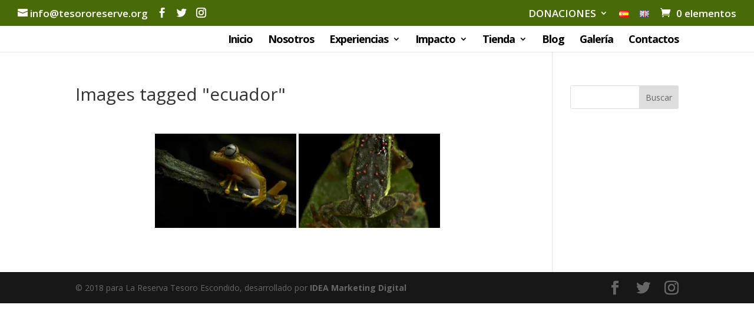

--- FILE ---
content_type: text/css
request_url: https://tesororeserve.org/wp-content/themes/Divi-child/style.css?ver=4.19.4
body_size: -25
content:
/*
Theme Name: Divi Child
Description: Divi - Tema hijo para Tesoro Escondido
Author: Fran Córdova
Author URI: https://ideaquito.com/
Template: Divi
Version: 4.19.5
*/